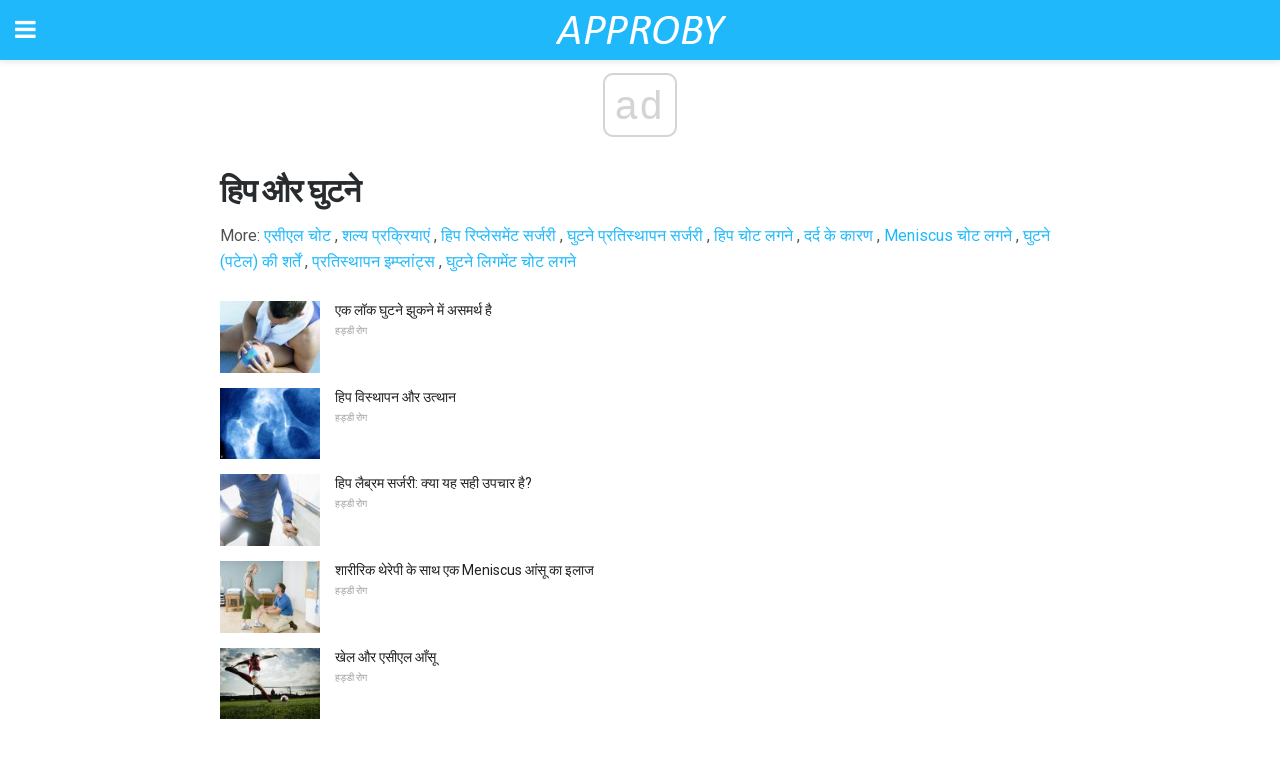

--- FILE ---
content_type: text/html; charset=UTF-8
request_url: https://hi.approby.com/category/%E0%A4%B9%E0%A4%BF%E0%A4%AA-%E0%A4%94%E0%A4%B0-%E0%A4%98%E0%A5%81%E0%A4%9F%E0%A4%A8%E0%A5%87/
body_size: 12018
content:
<!doctype html>
<html amp>
<head>
<meta charset="utf-8">
<meta name="viewport" content="width=device-width,initial-scale=1,minimum-scale=1,maximum-scale=1,user-scalable=no">
<link rel="canonical" href="https://hi.approby.com/category/%E0%A4%B9%E0%A4%BF%E0%A4%AA-%E0%A4%94%E0%A4%B0-%E0%A4%98%E0%A5%81%E0%A4%9F%E0%A4%A8%E0%A5%87/">
<script custom-element="amp-sidebar" src="https://cdn.ampproject.org/v0/amp-sidebar-0.1.js" async></script>
<link rel="icon" href="https://hi.approby.com/wp-content/themes/jnews-health/images/favicon-75x75.png" sizes="32x32" />
<link rel="icon" href="https://hi.approby.com/wp-content/themes/jnews-health/images/favicon.png" sizes="192x192" />
<link rel="apple-touch-icon-precomposed" href="https://hi.approby.com/wp-content/themes/jnews-health/images/favicon.png" />
<meta name="msapplication-TileImage" content="https://hi.approby.com/wp-content/themes/jnews-health/images/favicon.png" />
<link href="https://maxcdn.bootstrapcdn.com/font-awesome/4.7.0/css/font-awesome.min.css" rel="stylesheet" type="text/css">
<title>हिप और घुटने</title>
<script src="https://cdn.ampproject.org/v0.js" async></script>
<link rel="stylesheet" href="https://fonts.googleapis.com/css?family=Roboto%3Aregular%2C700%2Citalic%2C700italic%7COpen+Sans%3Aregular%2C700" >
<style amp-boilerplate>body{-webkit-animation:-amp-start 8s steps(1,end) 0s 1 normal both;-moz-animation:-amp-start 8s steps(1,end) 0s 1 normal both;-ms-animation:-amp-start 8s steps(1,end) 0s 1 normal both;animation:-amp-start 8s steps(1,end) 0s 1 normal both}@-webkit-keyframes -amp-start{from{visibility:hidden}to{visibility:visible}}@-moz-keyframes -amp-start{from{visibility:hidden}to{visibility:visible}}@-ms-keyframes -amp-start{from{visibility:hidden}to{visibility:visible}}@-o-keyframes -amp-start{from{visibility:hidden}to{visibility:visible}}@keyframes -amp-start{from{visibility:hidden}to{visibility:visible}}</style>
<noscript>
	<style amp-boilerplate>body{-webkit-animation:none;-moz-animation:none;-ms-animation:none;animation:none}</style>
</noscript>
<style amp-custom>
	/*** Generic WP ***/
	/*.alignright {
	float: right;
	}
	.alignleft {
	float: left;
	}*/
	.aligncenter {
	display: block;
	margin-left: auto;
	margin-right: auto;
	}
	.amp-wp-enforced-sizes {
	/** Our sizes fallback is 100vw, and we have a padding on the container; the max-width here prevents the element from overflowing. **/
	max-width: 100%;
	margin: 0 auto;
	}
	.amp-wp-unknown-size img {
	/** Worst case scenario when we can't figure out dimensions for an image. **/
	/** Force the image into a box of fixed dimensions and use object-fit to scale. **/
	object-fit: contain;
	}
	/* Clearfix */
	.clearfix:before, .clearfix:after {
	content: " ";
	display: table;
	}
	.clearfix:after {
	clear: both;
	}
	/*** Theme Styles ***/
	.amp-wp-content, .amp-wp-title-bar div {
	margin: 0 auto;
	max-width: 600px;
	}
	body, html {
	height: 100%;
	margin: 0;
	}
	body {
	background-color: #FFFFFF;
	color: #4f5254;
	font-family: -apple-system, BlinkMacSystemFont, "Segoe UI", "Roboto", "Oxygen-Sans", "Ubuntu", "Cantarell", "Helvetica Neue", sans-serif;
	font-size: 14px;
	line-height: 1.785714285714286em;
	text-rendering: optimizeLegibility;
	-webkit-font-smoothing: antialiased;
	-moz-osx-font-smoothing: grayscale;
	}
	h1,
	h2,
	h3,
	h4,
	h5,
	h6,
	.amp-wp-title {
	color: #282c2e;
	}
	body,
	input,
	textarea,
	select,
	.chosen-container-single .chosen-single,
	.btn,
	.button {
	font-family: Roboto;
	}
	.amp-wp-title {
	font-family: Open Sans;
	}
	::-moz-selection {
	background: #fde69a;
	color: #212121;
	text-shadow: none;
	}
	::-webkit-selection {
	background: #fde69a;
	color: #212121;
	text-shadow: none;
	}
	::selection {
	background: #fde69a;
	color: #212121;
	text-shadow: none;
	}
	p, ol, ul, figure {
	margin: 0 0 1em;
	padding: 0;
	}
	a, a:visited {
	text-decoration: none;
	}
	a:hover, a:active, a:focus {
	color: #212121;
	}
	/*** Global Color ***/
	a,
	a:visited,
	#breadcrumbs a:hover,
	.amp-related-content h3 a:hover,
	.amp-related-content h3 a:focus,
	.bestprice .price, .jeg_review_title
	{
	color: #1fb9fb;
	}
	/*** Header ***/
	.amp-wp-header {
	text-align: center;
	background-color: #fff;
	height: 60px;
	box-shadow: 0 2px 6px rgba(0, 0, 0,.1);
	}
	.amp-wp-header.dark {
	background-color: #212121;
	}
	.amp-wp-header .jeg_mobile_logo {
	background-image: url(https://hi.approby.com/wp-content/themes/jnews-health/images/health_logo_mobile.png);
	}
	@media
	only screen and (-webkit-min-device-pixel-ratio: 2),
	only screen and (   min--moz-device-pixel-ratio: 2),
	only screen and (     -o-min-device-pixel-ratio: 2/1),
	only screen and (        min-device-pixel-ratio: 2),
	only screen and (                min-resolution: 192dpi),
	only screen and (                min-resolution: 2dppx) {
	.amp-wp-header .jeg_mobile_logo {
	background-image: url(https://hi.approby.com/wp-content/themes/jnews-health/images/health_logo_mobile2x.png);
	background-size: 180px;
	}
	}
	.amp-wp-header,
	.amp-wp-header.dark  {
	background-color: #1fb9fb;
	}
	.amp-wp-header div {
	color: #fff;
	font-size: 1em;
	font-weight: 400;
	margin: 0 auto;
	position: relative;
	display: block;
	width: 100%;
	height: 100%;
	}
	.amp-wp-header a {
	text-align: center;
	width: 100%;
	height: 100%;
	display: block;
	background-position: center center;
	background-repeat: no-repeat;
	}
	.amp-wp-site-icon {
	vertical-align: middle;
	}
	/*** Article ***/
	.amp-wp-article {
	color: #333;
	font-size: 16px;
	line-height: 1.625em;
	margin: 22px auto 30px;
	padding: 0 15px;
	max-width: 840px;
	overflow-wrap: break-word;
	word-wrap: break-word;
	}
	/* Article Breadcrumb */
	.amp-wp-breadcrumb {
	margin: -5px auto 10px;
	font-size: 11px;
	color: #a0a0a0;
	}
	#breadcrumbs a {
	color: #53585c;
	}
	#breadcrumbs .fa {
	padding: 0 3px
	}
	#breadcrumbs .breadcrumb_last_link a {
	color: #a0a0a0
	}
	/* Article Header */
	.amp-wp-article-header {
	margin-bottom: 15px;
	}
	.amp-wp-title {
	display: block;
	width: 100%;
	font-size: 32px;
	font-weight: bold;
	line-height: 1.15;
	margin: 0 0 .4em;
	letter-spacing: -0.04em;
	}
	/* Article Meta */
	.amp-wp-meta {
	color: #a0a0a0;
	list-style: none;
	font-size: smaller;
	}
	.amp-wp-meta li {
	display: inline-block;
	line-height: 1;
	}
	.amp-wp-byline amp-img, .amp-wp-byline .amp-wp-author {
	display: inline-block;
	}
	.amp-wp-author a {
	font-weight: bold;
	}
	.amp-wp-byline amp-img {
	border-radius: 100%;
	position: relative;
	margin-right: 6px;
	vertical-align: middle;
	}
	.amp-wp-posted-on {
	margin-left: 5px;
	}
	.amp-wp-posted-on:before {
	content: '\2014';
	margin-right: 5px;
	}
	/* Featured image */
	/* .amp-wp-article .amp-wp-article-featured-image {
	margin: 0 -15px 15px;
	max-width: none;
	} */
	.amp-wp-article-featured-image amp-img {
	margin: 0 auto;
	}
	.amp-wp-article-featured-image.wp-caption .wp-caption-text {
	margin: 0 18px;
	}
	/* Social Share */
	.jeg_share_amp_container {
	margin: 0 0 15px;
	}
	.jeg_sharelist {
	float: none;
	display: -webkit-flex;
	display: -ms-flexbox;
	display: flex;
	-webkit-flex-wrap: wrap;
	-ms-flex-wrap: wrap;
	flex-wrap: wrap;
	-webkit-align-items: flex-start;
	-ms-flex-align: start;
	align-items: flex-start;
	}
	.jeg_share_button a {
	display: -webkit-flex;
	display: -ms-flexbox;
	display: flex;
	-webkit-flex: 1;
	-ms-flex: 1;
	flex: 1;
	-webkit-justify-content: center;
	-ms-flex-pack: center;
	justify-content: center;
	-webkit-backface-visibility: hidden;
	backface-visibility: hidden;
	}
	.jeg_share_button a {
	float: left;
	width: auto;
	height: 32px;
	line-height: 32px;
	white-space: nowrap;
	padding: 0 10px;
	color: #fff;
	background: #212121;
	margin: 0 5px 5px 0;
	border-radius: 3px;
	text-align: center;
	-webkit-transition: .2s;
	-o-transition: .2s;
	transition: .2s;
	}
	.jeg_share_button a:last-child {
	margin-right: 0
	}
	.jeg_share_button a:hover {
	opacity: .75
	}
	.jeg_share_button a > span {
	display: none;
	}
	.jeg_share_button .fa {
	font-size: 16px;
	line-height: inherit;
	}
	.jeg_share_button .jeg_btn-facebook {
	background: #45629f;
	}
	.jeg_share_button .jeg_btn-twitter {
	background: #5eb2ef;
	}
	.jeg_share_button .jeg_btn-pinterest {
	background: #e02647;
	}
	.jeg_share_button .jeg_btn-google-plus {
	background: #df5443;
	}
	/*** Article Content ***/
	.amp-wp-article-content {
	color: #4f5254;
	}
	.amp-wp-article-content ul, .amp-wp-article-content ol {
	margin: 0 0 1.5em 1.5em;
	}
	.amp-wp-article-content li {
	margin-bottom: 0.5em;
	}
	.amp-wp-article-content ul {
	list-style: square;
	}
	.amp-wp-article-content ol {
	list-style: decimal;
	}
	.amp-wp-article-content ul.fa-ul {
	list-style: none;
	margin-left: inherit;
	padding-left: inherit;
	}
	.amp-wp-article-content amp-img {
	margin: 0 auto 15px;
	}
	.amp-wp-article-content .wp-caption amp-img {
	margin-bottom: 0px;
	}
	.amp-wp-article-content amp-img.alignright {
	margin: 5px -15px 15px 15px;
	max-width: 60%;
	}
	.amp-wp-article-content amp-img.alignleft {
	margin: 5px 15px 15px -15px;
	max-width: 60%;
	}
	.amp-wp-article-content h1, .amp-wp-article-content h2, .amp-wp-article-content h3, .amp-wp-article-content h4, .amp-wp-article-content h5, .amp-wp-article-content h6 {
	font-weight: 500;
	}
	dt {
	font-weight: 600;
	}
	dd {
	margin-bottom: 1.25em;
	}
	em, cite {
	font-style: italic;
	}
	ins {
	background: #fcf8e3;
	}
	sub, sup {
	font-size: 62.5%;
	}
	sub {
	vertical-align: sub;
	bottom: 0;
	}
	sup {
	vertical-align: super;
	top: 0.25em;
	}
	/* Table */
	table {
	width: 100%;
	margin: 1em 0 30px;
	line-height: normal;
	color: #7b7b7b;
	}
	tr {
	border-bottom: 1px solid #eee;
	}
	tbody tr:hover {
	color: #53585c;
	background: #f7f7f7;
	}
	thead tr {
	border-bottom: 2px solid #eee;
	}
	th, td {
	font-size: 0.85em;
	padding: 8px 20px;
	text-align: left;
	border-left: 1px solid #eee;
	border-right: 1px solid #eee;
	}
	th {
	color: #53585c;
	font-weight: bold;
	vertical-align: middle;
	}
	tbody tr:last-child, th:first-child, td:first-child, th:last-child, td:last-child {
	border: 0;
	}
	/* Quotes */
	blockquote {
	display: block;
	color: #7b7b7b;
	font-style: italic;
	padding-left: 1em;
	border-left: 4px solid #eee;
	margin: 0 0 15px 0;
	}
	blockquote p:last-child {
	margin-bottom: 0;
	}
	/* Captions */
	.wp-caption {
	max-width: 100%;
	box-sizing: border-box;
	}
	.wp-caption.alignleft {
	margin: 5px 20px 20px 0;
	}
	.wp-caption.alignright {
	margin: 5px 0 20px 20px;
	}
	.wp-caption .wp-caption-text {
	margin: 3px 0 1em;
	font-size: 12px;
	color: #a0a0a0;
	text-align: center;
	}
	.wp-caption a {
	color: #a0a0a0;
	text-decoration: underline;
	}
	/* AMP Media */
	amp-carousel {
	margin-top: -25px;
	}
	.amp-wp-article-content amp-carousel amp-img {
	border: none;
	}
	amp-carousel > amp-img > img {
	object-fit: contain;
	}
	.amp-wp-iframe-placeholder {
	background-color: #212121;
	background-size: 48px 48px;
	min-height: 48px;
	}
	/* Shortcodes */
	.intro-text {
	font-size: larger;
	line-height: 1.421em;
	letter-spacing: -0.01em;
	}
	.dropcap {
	display: block;
	float: left;
	margin: 0.04em 0.2em 0 0;
	color: #212121;
	font-size: 3em;
	line-height: 1;
	padding: 10px 15px;
	}
	.dropcap.rounded {
	border-radius: 10px;
	}
	/* Pull Quote */
	.pullquote {
	font-size: larger;
	border: none;
	padding: 0 1em;
	position: relative;
	text-align: center;
	}
	.pullquote:before, .pullquote:after {
	content: '';
	display: block;
	width: 50px;
	height: 2px;
	background: #eee;
	}
	.pullquote:before {
	margin: 1em auto 0.65em;
	}
	.pullquote:after {
	margin: 0.75em auto 1em;
	}
	/* Article Review */
	.jeg_review_wrap {
	border-top: 3px solid #eee;
	padding-top: 20px;
	margin: 40px 0;
	}
	.jeg_reviewheader {
	margin-bottom: 20px;
	}
	.jeg_review_title {
	font-weight: bold;
	margin: 0 0 20px;
	}
	.jeg_review_wrap .jeg_review_subtitle {
	font-size: smaller;
	line-height: 1.4em;
	margin: 0 0 5px;
	}
	.jeg_review_wrap h3 {
	font-size: 16px;
	font-weight: bolder;
	margin: 0 0 10px;
	text-transform: uppercase;
	}
	.review_score {
	float: left;
	color: #fff;
	text-align: center;
	width: 70px;
	margin-right: 15px;
	}
	.review_score .score_text {
	background: rgba(0, 0, 0, 0.08);
	}
	.score_good {
	background: #0D86F7;
	}
	.score_avg {
	background: #A20DF7;
	}
	.score_bad {
	background: #F70D0D;
	}
	.score_value {
	display: block;
	font-size: 26px;
	font-weight: bold;
	line-height: normal;
	padding: 10px 0;
	}
	.score_value .percentsym {
	font-size: 50%;
	vertical-align: super;
	margin-right: -0.45em;
	}
	.score_text {
	display: block;
	padding: 3px 0;
	font-size: 12px;
	letter-spacing: 1.5px;
	text-transform: uppercase;
	text-rendering: auto;
	-webkit-font-smoothing: auto;
	-moz-osx-font-smoothing: auto;
	}
	.jeg_reviewdetail {
	margin-bottom: 30px;
	background: #f5f5f5;
	border-radius: 3px;
	width: 100%;
	}
	.conspros {
	padding: 15px 20px;
	}
	.jeg_reviewdetail .conspros:first-child {
	border-bottom: 1px solid #e0e0e0;
	}
	.jeg_reviewdetail ul {
	margin: 0;
	list-style-type: none;
	font-size: smaller;
	}
	.jeg_reviewdetail li {
	padding-left: 22px;
	position: relative;
	}
	.jeg_reviewdetail li > i {
	color: #a0a0a0;
	position: absolute;
	left: 0;
	top: -1px;
	font-style: normal;
	font-size: 14px;
	}
	.jeg_reviewdetail li > i:before {
	font-family: 'FontAwesome';
	content: "\f00c";
	display: inline-block;
	text-rendering: auto;
	-webkit-font-smoothing: antialiased;
	-moz-osx-font-smoothing: grayscale;
	}
	.jeg_reviewdetail .conspros:last-child li > i:before {
	content: "\f00d";
	}
	/* Review Breakdown */
	.jeg_reviewscore {
	padding: 15px 20px;
	border: 2px solid #eee;
	border-radius: 3px;
	margin-bottom: 30px;
	}
	.jeg_reviewscore ul {
	margin: 0;
	font-family: inherit;
	}
	.jeg_reviewscore li {
	margin: 1em 0;
	padding: 0;
	font-size: 13px;
	list-style: none;
	}
	/* Review Stars */
	.jeg_review_stars {
	font-size: 14px;
	color: #F7C90D;
	}
	.jeg_reviewstars li {
	border-top: 1px dotted #eee;
	padding-top: 8px;
	margin: 8px 0;
	}
	.jeg_reviewstars .reviewscore {
	float: right;
	font-size: 18px;
	color: #F7C90D;
	}
	/* Review Bars */
	.jeg_reviewbars .reviewscore {
	font-weight: bold;
	float: right;
	}
	.jeg_reviewbars .jeg_reviewbar_wrap, .jeg_reviewbars .barbg {
	height: 4px;
	border-radius: 2px;
	}
	.jeg_reviewbars .jeg_reviewbar_wrap {
	position: relative;
	background: #eee;
	clear: both;
	}
	.jeg_reviewbars .barbg {
	position: relative;
	display: block;
	background: #F7C90D;
	background: -moz-linear-gradient(left, rgba(247, 201, 13, 1) 0%, rgba(247, 201, 13, 1) 45%, rgba(247, 126, 13, 1) 100%);
	background: -webkit-linear-gradient(left, rgba(247, 201, 13, 1) 0%, rgba(247, 201, 13, 1) 45%, rgba(247, 126, 13, 1) 100%);
	background: linear-gradient(to right, rgba(247, 201, 13, 1) 0%, rgba(247, 201, 13, 1) 45%, rgba(247, 126, 13, 1) 100%);
	filter: progid:DXImageTransform.Microsoft.gradient(startColorstr='#f7c90d', endColorstr='#f77e0d', GradientType=1);
	}
	.jeg_reviewbars .barbg:after {
	width: 10px;
	height: 10px;
	border-radius: 100%;
	background: #fff;
	content: '';
	position: absolute;
	right: 0;
	display: block;
	border: 3px solid #F77E0D;
	top: -3px;
	box-sizing: border-box;
	}
	/* Product Deals */
	.jeg_deals h3 {
	text-transform: none;
	font-size: 18px;
	margin-bottom: 5px;
	font-weight: bold;
	}
	.dealstitle p {
	font-size: smaller;
	}
	.bestprice {
	margin-bottom: 1em;
	}
	.bestprice h4 {
	font-size: smaller;
	font-weight: bold;
	text-transform: uppercase;
	display: inline;
	}
	.bestprice .price {
	font-size: 1em;
	}
	.jeg_deals .price {
	font-weight: bold;
	}
	.jeg_deals a {
	color: #212121
	}
	/* Deals on Top Article */
	.jeg_deals_float {
	width: 100%;
	padding: 10px 15px 15px;
	background: #f5f5f5;
	border-radius: 3px;
	margin: 0 0 1.25em;
	box-sizing: border-box;
	}
	.jeg_deals_float h3 {
	font-size: smaller;
	margin: 0 0 5px;
	}
	.jeg_deals_float .jeg_storelist li {
	padding: 3px 7px;
	font-size: small;
	}
	ul.jeg_storelist {
	list-style: none;
	margin: 0;
	border: 1px solid #e0e0e0;
	font-family: inherit;
	}
	.jeg_storelist li {
	background: #fff;
	border-bottom: 1px solid #e0e0e0;
	padding: 5px 10px;
	margin: 0;
	font-size: 13px;
	}
	.jeg_storelist li:last-child {
	border-bottom: 0
	}
	.jeg_storelist li .priceinfo {
	float: right;
	}
	.jeg_storelist .productlink {
	display: inline-block;
	padding: 0 10px;
	color: #fff;
	border-radius: 2px;
	font-size: 11px;
	line-height: 20px;
	margin-left: 5px;
	text-transform: uppercase;
	font-weight: bold;
	}
	/* Article Footer Meta */
	.amp-wp-meta-taxonomy {
	display: block;
	list-style: none;
	margin: 20px 0;
	border-bottom: 2px solid #eee;
	}
	.amp-wp-meta-taxonomy span {
	font-weight: bold;
	}
	.amp-wp-tax-category, .amp-wp-tax-tag {
	font-size: smaller;
	line-height: 1.4em;
	margin: 0 0 1em;
	}
	.amp-wp-tax-tag span {
	font-weight: bold;
	margin-right: 3px;
	}
	.amp-wp-tax-tag a {
	color: #616161;
	background: #f5f5f5;
	display: inline-block;
	line-height: normal;
	padding: 3px 8px;
	margin: 0 3px 5px 0;
	-webkit-transition: all 0.2s linear;
	-o-transition: all 0.2s linear;
	transition: all 0.2s linear;
	}
	.amp-wp-tax-tag a:hover,
	.jeg_storelist .productlink {
	color: #fff;
	background: #1fb9fb;
	}
	/* AMP Related */
	.amp-related-wrapper h2 {
	font-size: 16px;
	font-weight: bold;
	margin-bottom: 10px;
	}
	.amp-related-content {
	margin-bottom: 15px;
	overflow: hidden;
	}
	.amp-related-content amp-img {
	float: left;
	width: 100px;
	}
	.amp-related-text {
	margin-left: 100px;
	padding-left: 15px;
	}
	.amp-related-content h3 {
	font-size: 14px;
	font-weight: 500;
	line-height: 1.4em;
	margin: 0 0 5px;
	}
	.amp-related-content h3 a {
	color: #212121;
	}
	.amp-related-content .amp-related-meta {
	color: #a0a0a0;
	font-size: 10px;
	line-height: normal;
	text-transform: uppercase;
	}
	.amp-related-date {
	margin-left: 5px;
	}
	.amp-related-date:before {
	content: '\2014';
	margin-right: 5px;
	}
	/* AMP Comment */
	.amp-wp-comments-link {
	}
	.amp-wp-comments-link a {
	}
	/* AMP Footer */
	.amp-wp-footer {
	background: #f5f5f5;
	color: #999;
	text-align: center;
	}
	.amp-wp-footer .amp-wp-footer-inner {
	margin: 0 auto;
	padding: 15px;
	position: relative;
	}
	.amp-wp-footer h2 {
	font-size: 1em;
	line-height: 1.375em;
	margin: 0 0 .5em;
	}
	.amp-wp-footer .back-to-top {
	font-size: 11px;
	text-transform: uppercase;
	letter-spacing: 1px;
	}
	.amp-wp-footer p {
	font-size: 12px;
	line-height: 1.5em;
	margin: 1em 2em .6em;
	}
	.amp-wp-footer a {
	color: #53585c;
	text-decoration: none;
	}
	.amp-wp-social-footer a:not(:last-child) {
	margin-right: 0.8em;
	}
	/* AMP Ads */
	.amp_ad_wrapper {
	text-align: center;
	}
	/* AMP Sidebar */
	.toggle_btn,
	.amp-wp-header .jeg_search_toggle {
	color: #212121;
	background: transparent;
	font-size: 24px;
	top: 0;
	left: 0;
	position: absolute;
	display: inline-block;
	width: 50px;
	height: 60px;
	line-height: 60px;
	text-align: center;
	border: none;
	padding: 0;
	outline: 0;
	}
	.amp-wp-header.dark .toggle_btn,
	.amp-wp-header.dark .jeg_search_toggle {
	color: #fff;
	}
	.amp-wp-header .jeg_search_toggle {
	left: auto;
	right: 0;
	}
	#sidebar {
	background-color: #fff;
	width: 100%;
	max-width: 320px;
	}
	#sidebar > div:nth-child(3) {
	display: none;
	}
	.jeg_mobile_wrapper {
	height: 100%;
	overflow-x: hidden;
	overflow-y: auto;
	}
	.jeg_mobile_wrapper .nav_wrap {
	min-height: 100%;
	display: flex;
	flex-direction: column;
	position: relative;
	}
	.jeg_mobile_wrapper .nav_wrap:before {
	content: "";
	position: absolute;
	top: 0;
	left: 0;
	right: 0;
	bottom: 0;
	min-height: 100%;
	z-index: -1;
	}
	.jeg_mobile_wrapper .item_main {
	flex: 1;
	}
	.jeg_mobile_wrapper .item_bottom {
	-webkit-box-pack: end;
	-ms-flex-pack: end;
	justify-content: flex-end;
	}
	.jeg_aside_item {
	display: block;
	padding: 20px;
	border-bottom: 1px solid #eee;
	}
	.item_bottom .jeg_aside_item {
	padding: 10px 20px;
	border-bottom: 0;
	}
	.item_bottom .jeg_aside_item:first-child {
	padding-top: 20px;
	}
	.item_bottom .jeg_aside_item:last-child {
	padding-bottom: 20px;
	}
	.jeg_aside_item:last-child {
	border-bottom: 0;
	}
	.jeg_aside_item:after {
	content: "";
	display: table;
	clear: both;
	}
	/* Mobile Aside Widget */
	.jeg_mobile_wrapper .widget {
	display: block;
	padding: 20px;
	margin-bottom: 0;
	border-bottom: 1px solid #eee;
	}
	.jeg_mobile_wrapper .widget:last-child {
	border-bottom: 0;
	}
	.jeg_mobile_wrapper .widget .jeg_ad_module {
	margin-bottom: 0;
	}
	/* Mobile Menu Account */
	.jeg_aside_item.jeg_mobile_profile {
	display: none;
	}
	/* Mobile Menu */
	.jeg_navbar_mobile_wrapper {
	position: relative;
	z-index: 9;
	}
	.jeg_mobile_menu li a {
	color: #212121;
	margin-bottom: 15px;
	display: block;
	font-size: 18px;
	line-height: 1.444em;
	font-weight: bold;
	position: relative;
	}
	.jeg_mobile_menu li.sfHover > a, .jeg_mobile_menu li a:hover {
	color: #f70d28;
	}
	.jeg_mobile_menu,
	.jeg_mobile_menu ul {
	list-style: none;
	margin: 0px;
	}
	.jeg_mobile_menu ul {
	padding-bottom: 10px;
	padding-left: 20px;
	}
	.jeg_mobile_menu ul li a {
	color: #757575;
	font-size: 15px;
	font-weight: normal;
	margin-bottom: 12px;
	padding-bottom: 5px;
	border-bottom: 1px solid #eee;
	}
	.jeg_mobile_menu.sf-arrows .sfHover .sf-with-ul:after {
	-webkit-transform: rotate(90deg);
	transform: rotate(90deg);
	}
	/** Mobile Socials **/
	.jeg_mobile_wrapper .socials_widget {
	display: -webkit-box;
	display: -ms-flexbox;
	display: flex;
	}
	.jeg_mobile_wrapper .socials_widget a {
	margin-bottom: 0;
	display: block;
	}
	/* Mobile: Social Icon */
	.jeg_mobile_topbar .jeg_social_icon_block.nobg a {
	margin-right: 10px;
	}
	.jeg_mobile_topbar .jeg_social_icon_block.nobg a .fa {
	font-size: 14px;
	}
	/* Mobile Search */
	.jeg_navbar_mobile .jeg_search_wrapper {
	position: static;
	}
	.jeg_navbar_mobile .jeg_search_popup_expand {
	float: none;
	}
	.jeg_search_expanded .jeg_search_popup_expand .jeg_search_toggle {
	position: relative;
	}
	.jeg_navbar_mobile .jeg_search_expanded .jeg_search_popup_expand .jeg_search_toggle:before {
	border-color: transparent transparent #fff;
	border-style: solid;
	border-width: 0 8px 8px;
	content: "";
	right: 0;
	position: absolute;
	bottom: -1px;
	z-index: 98;
	}
	.jeg_navbar_mobile .jeg_search_expanded .jeg_search_popup_expand .jeg_search_toggle:after {
	border-color: transparent transparent #eee;
	border-style: solid;
	border-width: 0 9px 9px;
	content: "";
	right: -1px;
	position: absolute;
	bottom: 0px;
	z-index: 97;
	}
	.jeg_navbar_mobile .jeg_search_popup_expand .jeg_search_form:before,
	.jeg_navbar_mobile .jeg_search_popup_expand .jeg_search_form:after {
	display: none;
	}
	.jeg_navbar_mobile .jeg_search_popup_expand .jeg_search_form {
	width: auto;
	border-left: 0;
	border-right: 0;
	left: -15px;
	right: -15px;
	padding: 20px;
	-webkit-transform: none;
	transform: none;
	}
	.jeg_navbar_mobile .jeg_search_popup_expand .jeg_search_result {
	margin-top: 84px;
	width: auto;
	left: -15px;
	right: -15px;
	border: 0;
	}
	.jeg_navbar_mobile .jeg_search_form .jeg_search_button {
	font-size: 18px;
	}
	.jeg_navbar_mobile .jeg_search_wrapper .jeg_search_input {
	font-size: 18px;
	padding: .5em 40px .5em 15px;
	height: 42px;
	}
	.jeg_navbar_mobile .jeg_nav_left .jeg_search_popup_expand .jeg_search_form:before {
	right: auto;
	left: 16px;
	}
	.jeg_navbar_mobile .jeg_nav_left .jeg_search_popup_expand .jeg_search_form:after {
	right: auto;
	left: 15px;
	}
	.jeg_search_wrapper .jeg_search_input {
	width: 100%;
	vertical-align: middle;
	height: 40px;
	padding: 0.5em 30px 0.5em 14px;
	box-sizing: border-box;
	}
	.jeg_mobile_wrapper .jeg_search_result {
	width: 100%;
	border-left: 0;
	border-right: 0;
	right: 0;
	}
	.admin-bar .jeg_mobile_wrapper {
	padding-top: 32px;
	}
	.admin-bar .jeg_show_menu .jeg_menu_close {
	top: 65px;
	}
	/* Mobile Copyright */
	.jeg_aside_copyright {
	font-size: 11px;
	color: #757575;
	letter-spacing: .5px;
	}
	.jeg_aside_copyright a {
	color: inherit;
	border-bottom: 1px solid #aaa;
	}
	.jeg_aside_copyright p {
	margin-bottom: 1.2em;
	}
	.jeg_aside_copyright p:last-child {
	margin-bottom: 0;
	}
	/* Social Icon */
	.socials_widget a {
	display: inline-block;
	margin: 0 10px 10px 0;
	text-decoration: none;
	}
	.socials_widget.nobg a {
	margin: 0 20px 15px 0;
	}
	.socials_widget a:last-child {
	margin-right: 0
	}
	.socials_widget.nobg a .fa {
	font-size: 18px;
	width: auto;
	height: auto;
	line-height: inherit;
	background: transparent;
	}
	.socials_widget a .fa {
	font-size: 1em;
	display: inline-block;
	width: 38px;
	line-height: 36px;
	white-space: nowrap;
	color: #fff;
	text-align: center;
	-webkit-transition: all 0.2s ease-in-out;
	-o-transition: all 0.2s ease-in-out;
	transition: all 0.2s ease-in-out;
	}
	.socials_widget.circle a .fa {
	border-radius: 100%;
	}
	/* Social Color */
	.socials_widget .jeg_rss .fa {
	background: #ff6f00;
	}
	.socials_widget .jeg_facebook .fa {
	background: #45629f;
	}
	.socials_widget .jeg_twitter .fa {
	background: #5eb2ef;
	}
	.socials_widget .jeg_google-plus .fa {
	background: #df5443;
	}
	.socials_widget .jeg_linkedin .fa {
	background: #0083bb;
	}
	.socials_widget .jeg_instagram .fa {
	background: #125d8f;
	}
	.socials_widget .jeg_pinterest .fa {
	background: #e02647;
	}
	.socials_widget .jeg_behance .fa {
	background: #1e72ff;
	}
	.socials_widget .jeg_dribbble .fa {
	background: #eb5590;
	}
	.socials_widget .jeg_reddit .fa {
	background: #5f99cf;
	}
	.socials_widget .jeg_stumbleupon .fa {
	background: #ff4e2e;
	}
	.socials_widget .jeg_vimeo .fa {
	background: #a1d048;
	}
	.socials_widget .jeg_github .fa {
	background: #313131;
	}
	.socials_widget .jeg_flickr .fa {
	background: #ff0077;
	}
	.socials_widget .jeg_tumblr .fa {
	background: #2d4862;
	}
	.socials_widget .jeg_soundcloud .fa {
	background: #ffae00;
	}
	.socials_widget .jeg_youtube .fa {
	background: #c61d23;
	}
	.socials_widget .jeg_twitch .fa {
	background: #6441a5;
	}
	.socials_widget .jeg_vk .fa {
	background: #3e5c82;
	}
	.socials_widget .jeg_weibo .fa {
	background: #ae2c00;
	}
	/* Social Color No Background*/
	.socials_widget.nobg .jeg_rss .fa {
	color: #ff6f00;
	}
	.socials_widget.nobg .jeg_facebook .fa {
	color: #45629f;
	}
	.socials_widget.nobg .jeg_twitter .fa {
	color: #5eb2ef;
	}
	.socials_widget.nobg .jeg_google-plus .fa {
	color: #df5443;
	}
	.socials_widget.nobg .jeg_linkedin .fa {
	color: #0083bb;
	}
	.socials_widget.nobg .jeg_instagram .fa {
	color: #125d8f;
	}
	.socials_widget.nobg .jeg_pinterest .fa {
	color: #e02647;
	}
	.socials_widget.nobg .jeg_behance .fa {
	color: #1e72ff;
	}
	.socials_widget.nobg .jeg_dribbble .fa {
	color: #eb5590;
	}
	.socials_widget.nobg .jeg_reddit .fa {
	color: #5f99cf;
	}
	.socials_widget.nobg .jeg_stumbleupon .fa {
	color: #ff4e2e;
	}
	.socials_widget.nobg .jeg_vimeo .fa {
	color: #a1d048;
	}
	.socials_widget.nobg .jeg_github .fa {
	color: #313131;
	}
	.socials_widget.nobg .jeg_flickr .fa {
	color: #ff0077;
	}
	.socials_widget.nobg .jeg_tumblr .fa {
	color: #2d4862;
	}
	.socials_widget.nobg .jeg_soundcloud .fa {
	color: #ffae00;
	}
	.socials_widget.nobg .jeg_youtube .fa {
	color: #c61d23;
	}
	.socials_widget.nobg .jeg_twitch .fa {
	color: #6441a5;
	}
	.socials_widget.nobg .jeg_vk .fa {
	color: #3e5c82;
	}
	.socials_widget.nobg .jeg_weibo .fa {
	color: #ae2c00;
	}
	/** Mobile Search Form **/
	.jeg_search_wrapper {
	position: relative;
	}
	.jeg_search_wrapper .jeg_search_form {
	display: block;
	position: relative;
	line-height: normal;
	min-width: 60%;
	}
	.jeg_search_no_expand .jeg_search_toggle {
	display: none;
	}
	.jeg_mobile_wrapper .jeg_search_result {
	width: 100%;
	border-left: 0;
	border-right: 0;
	right: 0;
	}
	.jeg_search_hide {
	display: none;
	}
	.jeg_mobile_wrapper .jeg_search_no_expand .jeg_search_input {
	box-shadow: inset 0 2px 2px rgba(0,0,0,.05);
	}
	.jeg_mobile_wrapper .jeg_search_result {
	width: 100%;
	border-left: 0;
	border-right: 0;
	right: 0;
	}
	.jeg_search_no_expand.round .jeg_search_input {
	border-radius: 33px;
	padding: .5em 15px;
	}
	.jeg_search_no_expand.round .jeg_search_button {
	padding-right: 12px;
	}
	input:not([type="submit"]) {
	display: inline-block;
	background: #fff;
	border: 1px solid #e0e0e0;
	border-radius: 0;
	padding: 7px 14px;
	height: 40px;
	outline: none;
	font-size: 14px;
	font-weight: 300;
	margin: 0;
	width: 100%;
	max-width: 100%;
	-webkit-transition: all 0.2s ease;
	transition: .25s ease;
	box-shadow: none;
	}
	input[type="submit"], .btn {
	border: none;
	background: #f70d28;
	color: #fff;
	padding: 0 20px;
	line-height: 40px;
	height: 40px;
	display: inline-block;
	cursor: pointer;
	text-transform: uppercase;
	font-size: 13px;
	font-weight: bold;
	letter-spacing: 2px;
	outline: 0;
	-webkit-appearance: none;
	-webkit-transition: .3s ease;
	transition: .3s ease;
	}
	.jeg_search_wrapper .jeg_search_button {
	color: #212121;
	background: transparent;
	border: 0;
	font-size: 14px;
	outline: none;
	cursor: pointer;
	position: absolute;
	height: auto;
	min-height: unset;
	top: 0;
	bottom: 0;
	right: 0;
	padding: 0 10px;
	transition: none;
	}
	/** Mobile Dark Scheme **/
	.dark .jeg_bg_overlay {
	background: #fff;
	}
	.dark .jeg_mobile_wrapper {
	background-color: #212121;
	color: #f5f5f5;
	}
	.dark .jeg_mobile_wrapper .jeg_search_result {
	background: rgba(0, 0, 0, .9);
	color: #f5f5f5;
	border: 0;
	}
	.dark .jeg_menu_close {
	color: #212121;
	}
	.dark .jeg_aside_copyright,
	.dark .profile_box a,
	.dark .jeg_mobile_menu li a,
	.dark .jeg_mobile_wrapper .jeg_search_result a,
	.dark .jeg_mobile_wrapper .jeg_search_result .search-link {
	color: #f5f5f5;
	}
	.dark .jeg_aside_copyright a {
	border-color: rgba(255, 255, 255, .8)
	}
	.dark .jeg_aside_item,
	.dark .jeg_mobile_menu ul li a,
	.dark .jeg_search_result.with_result .search-all-button {
	border-color: rgba(255, 255, 255, .15);
	}
	.dark .profile_links li a,
	.dark .jeg_mobile_menu.sf-arrows .sf-with-ul:after,
	.dark .jeg_mobile_menu ul li a {
	color: rgba(255, 255, 255, .5)
	}
	.dark .jeg_mobile_wrapper .jeg_search_no_expand .jeg_search_input {
	background: rgba(255, 255, 255, 0.1);
	border: 0;
	}
	.dark .jeg_mobile_wrapper .jeg_search_no_expand .jeg_search_button,
	.dark .jeg_mobile_wrapper .jeg_search_no_expand .jeg_search_input {
	color: #fafafa;
	}
	.dark .jeg_mobile_wrapper .jeg_search_no_expand .jeg_search_input::-webkit-input-placeholder {
	color: rgba(255, 255, 255, 0.75);
	}
	.dark .jeg_mobile_wrapper .jeg_search_no_expand .jeg_search_input:-moz-placeholder {
	color: rgba(255, 255, 255, 0.75);
	}
	.dark .jeg_mobile_wrapper .jeg_search_no_expand .jeg_search_input::-moz-placeholder {
	color: rgba(255, 255, 255, 0.75);
	}
	.dark .jeg_mobile_wrapper .jeg_search_no_expand .jeg_search_input:-ms-input-placeholder {
	color: rgba(255, 255, 255, 0.75);
	}
	/* RTL */
	.rtl .socials_widget.nobg a {
	margin: 0 0 15px 20px;
	}
	.rtl .amp-wp-social-footer a:not(:last-child) {
	margin-left: 0.8em;
	margin-right: 0;
	}
	.rtl .jeg_search_no_expand.round .jeg_search_input {
	padding: 15px 2.5em 15px .5em;
	}
	.rtl .jeg_share_button a {
	margin: 0 0px 5px 5px;
	}
	.rtl .jeg_share_button a:last-child {
	margin-left: 0;
	}
	.rtl blockquote {
	padding-left: 0;
	padding-right: 1em;
	border-left: 0;
	border-right-width: 4px;
	border-right: 4px solid #eee;
	}
	amp-consent {
	position: relative;
	}
	.gdpr-consent {
	bottom: 0;
	left: 0;
	overflow: hiddent;
	z-index: 1000;
	width: 100%;
	position: fixed;
	}
	.gdpr-consent-wrapper {
	text-align: center;
	padding: 15px 10px;
	background: #f5f5f5;
	position: relative;
	}
	.gdpr-consent-content h2 {
	margin: 10px 0;
	}
	.gdpr-consent-close {
	position: absolute;
	top: 10px;
	right: 10px;
	font-size: 24px;
	border:none;
	}
	.btn.gdpr-consent-button-y {
	background: #ddd;
	color: #212121;
	margin-right:10px;
	}
	#post-consent-ui {
	text-align: center;
	}
	#post-consent-ui a {
	background: none;
	color: #666;
	text-decoration: underline;
	font-weight: normal;
	font-size: 12px;
	letter-spacing: normal;
	}
	/* Responsive */
	@media screen and (max-width: 782px) {
	.admin-bar .jeg_mobile_wrapper {
	padding-top: 46px;
	}
	}
	@media only screen and (max-width: 320px) {
	#sidebar {
	max-width: 275px;
	}
	}
	/* Inline styles */
	.amp-wp-inline-af98e714c8e8d8f4d6af87df6db1067e{max-width:1140px;}.amp-wp-inline-2676cd1bfa7e8feb4f0e0e8086ae9ce4{max-width:300px;}
	
	#statcounter{width:1px;height:1px;}
	
	.zxcvb{ max-width: 600px;}
</style>
<script async custom-element="amp-ad" src="https://cdn.ampproject.org/v0/amp-ad-0.1.js"></script>

<script async src="//cmp.optad360.io/items/dbcc60ed-96de-43c0-a320-307b809eab3e.min.js"></script>
<script async src="//get.optad360.io/sf/bdb42cd8-0a82-4ddd-b591-87dedf34734e/plugin.min.js"></script>

</head>
<body class="">


<header id="#top" class="amp-wp-header dark">
	<div>
		<button on="tap:sidebar.toggle" class="toggle_btn"> <i class="fa fa-bars"></i> </button>
		<a class="jeg_mobile_logo" href="/" ></a>
	</div>
</header>
<amp-sidebar id="sidebar" layout="nodisplay" side="left" class="normal">
	<div class="jeg_mobile_wrapper">
		<div class="nav_wrap">
			<div class="item_main">
				<div class="jeg_aside_item">
					<ul class="jeg_mobile_menu">
	<li class="menu-item menu-item-type-post_type menu-item-object-page menu-item-home menu-item-has-children">
		<a href="https://hi.approby.com/category/%E0%A4%95%E0%A5%88%E0%A4%82%E0%A4%B8%E0%A4%B0/">कैंसर</a>

					<ul class="sub-menu">
							<li class="menu-item menu-item-type-post_type menu-item-object-page menu-item-home"><a href="https://hi.approby.com/category/%E0%A4%AB%E0%A5%87%E0%A4%AB%E0%A4%A1%E0%A4%BC%E0%A5%8B%E0%A4%82-%E0%A4%95%E0%A4%BE-%E0%A4%95%E0%A5%88%E0%A4%82%E0%A4%B8%E0%A4%B0/">फेफड़ों का कैंसर</a></li>
							<li class="menu-item menu-item-type-post_type menu-item-object-page menu-item-home"><a href="https://hi.approby.com/category/%E0%A4%B8%E0%A5%8D%E0%A4%A4%E0%A4%A8-%E0%A4%95%E0%A5%88%E0%A4%82%E0%A4%B8%E0%A4%B0/">स्तन कैंसर</a></li>
							<li class="menu-item menu-item-type-post_type menu-item-object-page menu-item-home"><a href="https://hi.approby.com/category/%E0%A4%AA%E0%A5%87%E0%A4%9F-%E0%A4%95%E0%A4%BE-%E0%A4%95%E0%A5%88%E0%A4%82%E0%A4%B8%E0%A4%B0/">पेट का कैंसर</a></li>
							<li class="menu-item menu-item-type-post_type menu-item-object-page menu-item-home"><a href="https://hi.approby.com/category/%E0%A4%87%E0%A4%B2%E0%A4%BE%E0%A4%9C/">इलाज</a></li>
							<li class="menu-item menu-item-type-post_type menu-item-object-page menu-item-home"><a href="https://hi.approby.com/category/%E0%A4%B2%E0%A4%BF%E0%A4%82%E0%A4%AB%E0%A5%8B%E0%A4%AE%E0%A4%BE/">लिंफोमा</a></li>
						</ul>
			</li>
	<li class="menu-item menu-item-type-post_type menu-item-object-page menu-item-home menu-item-has-children">
		<a href="https://hi.approby.com/category/%E0%A4%AE%E0%A4%B8%E0%A5%8D%E0%A4%A4%E0%A4%BF%E0%A4%B7%E0%A5%8D%E0%A4%95-%E0%A4%94%E0%A4%B0-%E0%A4%A4%E0%A4%82%E0%A4%A4%E0%A5%8D%E0%A4%B0%E0%A4%BF%E0%A4%95%E0%A4%BE/">मस्तिष्क और तंत्रिका तंत्र</a>

					<ul class="sub-menu">
							<li class="menu-item menu-item-type-post_type menu-item-object-page menu-item-home"><a href="https://hi.approby.com/category/%E0%A4%AD%E0%A5%82%E0%A4%B2%E0%A4%A8%E0%A5%87-%E0%A4%95%E0%A5%80-%E0%A4%AC%E0%A5%80%E0%A4%AE%E0%A4%BE%E0%A4%B0%E0%A5%80/">भूलने की बीमारी</a></li>
							<li class="menu-item menu-item-type-post_type menu-item-object-page menu-item-home"><a href="https://hi.approby.com/category/%E0%A4%86%E0%A4%A4%E0%A5%8D%E0%A4%AE%E0%A4%95%E0%A5%87%E0%A4%82%E0%A4%A6%E0%A5%8D%E0%A4%B0%E0%A4%BF%E0%A4%A4/">आत्मकेंद्रित</a></li>
							<li class="menu-item menu-item-type-post_type menu-item-object-page menu-item-home"><a href="https://hi.approby.com/category/%E0%A4%B8%E0%A4%BF%E0%A4%B0%E0%A4%A6%E0%A4%B0%E0%A5%8D%E0%A4%A6-%E0%A4%94%E0%A4%B0-%E0%A4%AE%E0%A4%BE%E0%A4%87%E0%A4%97%E0%A5%8D%E0%A4%B0%E0%A5%87%E0%A4%A8/">सिरदर्द और माइग्रेन</a></li>
							<li class="menu-item menu-item-type-post_type menu-item-object-page menu-item-home"><a href="https://hi.approby.com/category/%E0%A4%86%E0%A4%98%E0%A4%BE%E0%A4%A4/">आघात</a></li>
							<li class="menu-item menu-item-type-post_type menu-item-object-page menu-item-home"><a href="https://hi.approby.com/category/%E0%A4%AE%E0%A4%B2%E0%A5%8D%E0%A4%9F%E0%A5%80%E0%A4%AA%E0%A4%B2-%E0%A4%B8%E0%A5%8D%E0%A4%95%E0%A5%8D%E0%A4%B2%E0%A5%87%E0%A4%B0%E0%A5%8B%E0%A4%B8%E0%A4%BF%E0%A4%B8/">मल्टीपल स्क्लेरोसिस</a></li>
						</ul>
			</li>
	<li class="menu-item menu-item-type-post_type menu-item-object-page menu-item-home menu-item-has-children">
		<a href="https://hi.approby.com/category/%E0%A4%AA%E0%A4%BE%E0%A4%9A%E0%A4%A8-%E0%A4%B8%E0%A5%8D%E0%A4%B5%E0%A4%BE%E0%A4%B8%E0%A5%8D%E0%A4%A5%E0%A5%8D%E0%A4%AF/">पाचन स्वास्थ्य</a>

					<ul class="sub-menu">
							<li class="menu-item menu-item-type-post_type menu-item-object-page menu-item-home"><a href="https://hi.approby.com/category/%E0%A4%87%E0%A4%B0%E0%A5%8D%E0%A4%B0%E0%A4%BF%E0%A4%9F%E0%A5%87%E0%A4%AC%E0%A4%B2-%E0%A4%AC%E0%A5%8B%E0%A4%B5%E0%A5%87%E0%A4%B2/">इर्रिटेबल बोवेल सिंड्रोम</a></li>
							<li class="menu-item menu-item-type-post_type menu-item-object-page menu-item-home"><a href="https://hi.approby.com/category/%E0%A4%AA%E0%A5%87%E0%A4%9F-%E0%A4%A6%E0%A4%B0%E0%A5%8D%E0%A4%A6-%E0%A4%B0%E0%A5%8B%E0%A4%97/">पेट दर्द रोग</a></li>
							<li class="menu-item menu-item-type-post_type menu-item-object-page menu-item-home"><a href="https://hi.approby.com/category/%E0%A4%B8%E0%A5%80%E0%A4%B2%E0%A4%BF%E0%A4%8F%E0%A4%95-%E0%A4%B0%E0%A5%8B%E0%A4%97/">सीलिएक रोग</a></li>
							<li class="menu-item menu-item-type-post_type menu-item-object-page menu-item-home"><a href="https://hi.approby.com/category/%E0%A4%A8%E0%A4%BE%E0%A4%B0%E0%A4%BE%E0%A4%9C%E0%A4%BC%E0%A4%97%E0%A5%80/">नाराज़गी</a></li>
							<li class="menu-item menu-item-type-post_type menu-item-object-page menu-item-home"><a href="https://hi.approby.com/category/%E0%A4%85%E0%A4%A7%E0%A4%BF%E0%A4%95-%E0%A4%AA%E0%A4%BE%E0%A4%9A%E0%A4%A8-%E0%A4%B0%E0%A5%8B%E0%A4%97/">अधिक पाचन रोग</a></li>
						</ul>
			</li>
	<li class="menu-item menu-item-type-post_type menu-item-object-page menu-item-home menu-item-has-children">
		<a href="https://hi.approby.com/category/%E0%A4%B9%E0%A4%A1%E0%A5%8D%E0%A4%A1%E0%A5%80-%E0%A4%B0%E0%A5%8B%E0%A4%97/">हड्डी रोग</a>

					<ul class="sub-menu">
							<li class="menu-item menu-item-type-post_type menu-item-object-page menu-item-home"><a href="https://hi.approby.com/category/%E0%A4%B9%E0%A4%BF%E0%A4%AA-%E0%A4%94%E0%A4%B0-%E0%A4%98%E0%A5%81%E0%A4%9F%E0%A4%A8%E0%A5%87/">हिप और घुटने</a></li>
							<li class="menu-item menu-item-type-post_type menu-item-object-page menu-item-home"><a href="https://hi.approby.com/category/%E0%A4%AD%E0%A5%8C%E0%A4%A4%E0%A4%BF%E0%A4%95-%E0%A4%9A%E0%A4%BF%E0%A4%95%E0%A4%BF%E0%A4%A4%E0%A5%8D%E0%A4%B8%E0%A4%BE/">भौतिक चिकित्सा</a></li>
							<li class="menu-item menu-item-type-post_type menu-item-object-page menu-item-home"><a href="https://hi.approby.com/category/%E0%A4%95%E0%A4%82%E0%A4%A7%E0%A5%87-%E0%A4%94%E0%A4%B0-%E0%A4%95%E0%A5%8B%E0%A4%B9%E0%A4%A8%E0%A5%80/">कंधे और कोहनी</a></li>
							<li class="menu-item menu-item-type-post_type menu-item-object-page menu-item-home"><a href="https://hi.approby.com/category/%E0%A4%AB%E0%A5%8D%E0%A4%B0%E0%A5%88%E0%A4%95%E0%A5%8D%E0%A4%9A%E0%A4%B0-%E0%A4%94%E0%A4%B0-%E0%A4%9F%E0%A5%82%E0%A4%9F%E0%A5%80-%E0%A4%B9%E0%A5%81%E0%A4%88/">फ्रैक्चर और टूटी हुई हड्डियां</a></li>
							<li class="menu-item menu-item-type-post_type menu-item-object-page menu-item-home"><a href="https://hi.approby.com/category/%E0%A4%AA%E0%A5%88%E0%A4%B0-%E0%A4%AA%E0%A5%88%E0%A4%B0-%E0%A4%94%E0%A4%B0-%E0%A4%9F%E0%A4%96%E0%A4%A8%E0%A5%87/">पैर, पैर और टखने</a></li>
						</ul>
			</li>
	<li class="menu-item menu-item-type-post_type menu-item-object-page menu-item-home menu-item-has-children">
		<a href="https://hi.approby.com/category/%E0%A4%A6%E0%A4%BF%E0%A4%B2-%E0%A4%A6%E0%A4%BF%E0%A4%AE%E0%A4%BE%E0%A4%97/">दिल दिमाग</a>

					<ul class="sub-menu">
							<li class="menu-item menu-item-type-post_type menu-item-object-page menu-item-home"><a href="https://hi.approby.com/category/%E0%A4%A6%E0%A4%BF%E0%A4%B2-%E0%A4%95%E0%A5%80-%E0%A4%AC%E0%A5%80%E0%A4%AE%E0%A4%BE%E0%A4%B0%E0%A5%80/">दिल की बीमारी</a></li>
							<li class="menu-item menu-item-type-post_type menu-item-object-page menu-item-home"><a href="https://hi.approby.com/category/%E0%A4%89%E0%A4%9A%E0%A5%8D%E0%A4%9A-%E0%A4%95%E0%A5%8B%E0%A4%B2%E0%A5%87%E0%A4%B8%E0%A5%8D%E0%A4%9F%E0%A5%8D%E0%A4%B0%E0%A5%89%E0%A4%B2/">उच्च कोलेस्ट्रॉल</a></li>
							<li class="menu-item menu-item-type-post_type menu-item-object-page menu-item-home"><a href="https://hi.approby.com/category/%E0%A4%89%E0%A4%9A%E0%A5%8D%E0%A4%9A-%E0%A4%B0%E0%A4%95%E0%A5%8D%E0%A4%A4-%E0%A4%9A%E0%A4%BE%E0%A4%AA/">उच्च रक्त चाप</a></li>
							<li class="menu-item menu-item-type-post_type menu-item-object-page menu-item-home"><a href="https://hi.approby.com/category/%E0%A4%B9%E0%A5%8D%E0%A4%B0%E0%A4%A6%E0%A4%AF-%E0%A4%95%E0%A4%BE-%E0%A4%B0%E0%A5%81%E0%A4%95-%E0%A4%9C%E0%A4%BE%E0%A4%A8%E0%A4%BE/">ह्रदय का रुक जाना</a></li>
						</ul>
			</li>
	<li class="menu-item menu-item-type-post_type menu-item-object-page menu-item-home menu-item-has-children">
		<a href="https://hi.approby.com/category/%E0%A4%AF%E0%A5%8C%E0%A4%A8-%E0%A4%B8%E0%A5%8D%E0%A4%B5%E0%A4%BE%E0%A4%B8%E0%A5%8D%E0%A4%A5%E0%A5%8D%E0%A4%AF/">यौन स्वास्थ्य</a>

					<ul class="sub-menu">
							<li class="menu-item menu-item-type-post_type menu-item-object-page menu-item-home"><a href="https://hi.approby.com/category/%E0%A4%8F%E0%A4%B8%E0%A4%9F%E0%A5%80%E0%A4%A1%E0%A5%80/">एसटीडी</a></li>
							<li class="menu-item menu-item-type-post_type menu-item-object-page menu-item-home"><a href="https://hi.approby.com/category/%E0%A4%9C%E0%A4%A8%E0%A5%8D%E0%A4%AE-%E0%A4%A8%E0%A4%BF%E0%A4%AF%E0%A4%82%E0%A4%A4%E0%A5%8D%E0%A4%B0%E0%A4%A3/">जन्म नियंत्रण</a></li>
							<li class="menu-item menu-item-type-post_type menu-item-object-page menu-item-home"><a href="https://hi.approby.com/category/%E0%A4%AA%E0%A5%8D%E0%A4%B0%E0%A4%9C%E0%A4%A8%E0%A4%A8-%E0%A4%B8%E0%A5%8D%E0%A4%B5%E0%A4%BE%E0%A4%B8%E0%A5%8D%E0%A4%A5%E0%A5%8D%E0%A4%AF-%E0%A4%AE%E0%A5%81%E0%A4%A6%E0%A5%8D%E0%A4%A6%E0%A5%87/">प्रजनन स्वास्थ्य मुद्दे</a></li>
							<li class="menu-item menu-item-type-post_type menu-item-object-page menu-item-home"><a href="https://hi.approby.com/category/%E0%A4%97%E0%A4%B0%E0%A5%8D%E0%A4%AD%E0%A4%AA%E0%A4%BE%E0%A4%A4/">गर्भपात</a></li>
						</ul>
			</li>
	<li class="menu-item menu-item-type-post_type menu-item-object-page menu-item-home menu-item-has-children">
		<a href="https://hi.approby.com/category/%E0%A4%B9%E0%A5%87%E0%A4%B2%E0%A5%8D%E0%A4%A5%E0%A4%95%E0%A5%87%E0%A4%AF%E0%A4%B0-%E0%A4%AA%E0%A5%87%E0%A4%B6%E0%A5%87%E0%A4%B5%E0%A4%B0%E0%A5%8B%E0%A4%82-%E0%A4%95%E0%A5%87/">हेल्थकेयर पेशेवरों के लिए</a>

					<ul class="sub-menu">
							<li class="menu-item menu-item-type-post_type menu-item-object-page menu-item-home"><a href="https://hi.approby.com/category/%E0%A4%B9%E0%A5%87%E0%A4%B2%E0%A5%8D%E0%A4%A5%E0%A4%95%E0%A5%87%E0%A4%AF%E0%A4%B0-%E0%A4%AE%E0%A5%81%E0%A4%86%E0%A4%B5%E0%A4%9C%E0%A4%BE/">हेल्थकेयर मुआवजा</a></li>
							<li class="menu-item menu-item-type-post_type menu-item-object-page menu-item-home"><a href="https://hi.approby.com/category/%E0%A4%95%E0%A4%BE%E0%A4%B0%E0%A5%8D%E0%A4%AF%E0%A4%BE%E0%A4%B2%E0%A4%AF-%E0%A4%AA%E0%A5%8D%E0%A4%B0%E0%A4%AC%E0%A4%82%E0%A4%A7%E0%A4%A8/">कार्यालय प्रबंधन</a></li>
							<li class="menu-item menu-item-type-post_type menu-item-object-page menu-item-home"><a href="https://hi.approby.com/category/%E0%A4%9C%E0%A5%87%E0%A4%B0%E0%A4%BF%E0%A4%AF%E0%A4%BE%E0%A4%9F%E0%A5%8D%E0%A4%B0%E0%A4%BF%E0%A4%95-%E0%A4%95%E0%A5%87%E0%A4%AF%E0%A4%B0/">जेरियाट्रिक केयर</a></li>
							<li class="menu-item menu-item-type-post_type menu-item-object-page menu-item-home"><a href="https://hi.approby.com/category/%E0%A4%9A%E0%A4%BF%E0%A4%95%E0%A4%BF%E0%A4%A4%E0%A5%8D%E0%A4%B8%E0%A5%80%E0%A4%AF-%E0%A4%AA%E0%A5%8D%E0%A4%B0%E0%A5%8C%E0%A4%A6%E0%A5%8D%E0%A4%AF%E0%A5%8B%E0%A4%97%E0%A4%BF%E0%A4%95%E0%A5%80/">चिकित्सीय प्रौद्योगिकी</a></li>
							<li class="menu-item menu-item-type-post_type menu-item-object-page menu-item-home"><a href="https://hi.approby.com/category/%E0%A4%9A%E0%A4%BF%E0%A4%95%E0%A4%BF%E0%A4%A4%E0%A5%8D%E0%A4%B8%E0%A4%BE-%E0%A4%95%E0%A5%80-%E0%A4%86%E0%A4%AA%E0%A5%82%E0%A4%B0%E0%A5%8D%E0%A4%A4%E0%A4%BF/">चिकित्सा की आपूर्ति</a></li>
						</ul>
			</li>
					</ul>
				</div>
			</div>
			<div class="item_bottom">
			</div>
		</div>
	</div>
</amp-sidebar>

<article class="amp-wp-article">
	<header class="amp-wp-article-header">
		<h1 class="amp-wp-title">हिप और घुटने</h1>
	</header>
	<div class="amp-wp-article-content">
					More:
				<a href="https://hi.approby.com/category/%E0%A4%8F%E0%A4%B8%E0%A5%80%E0%A4%8F%E0%A4%B2-%E0%A4%9A%E0%A5%8B%E0%A4%9F/">एसीएल चोट</a> , <a href="https://hi.approby.com/category/%E0%A4%B6%E0%A4%B2%E0%A5%8D%E0%A4%AF-%E0%A4%AA%E0%A5%8D%E0%A4%B0%E0%A4%95%E0%A5%8D%E0%A4%B0%E0%A4%BF%E0%A4%AF%E0%A4%BE%E0%A4%8F%E0%A4%82/">शल्य प्रक्रियाएं</a> , <a href="https://hi.approby.com/category/%E0%A4%B9%E0%A4%BF%E0%A4%AA-%E0%A4%B0%E0%A4%BF%E0%A4%AA%E0%A5%8D%E0%A4%B2%E0%A5%87%E0%A4%B8%E0%A4%AE%E0%A5%87%E0%A4%82%E0%A4%9F-%E0%A4%B8%E0%A4%B0%E0%A5%8D%E0%A4%9C%E0%A4%B0%E0%A5%80/">हिप रिप्लेसमेंट सर्जरी</a> , <a href="https://hi.approby.com/category/%E0%A4%98%E0%A5%81%E0%A4%9F%E0%A4%A8%E0%A5%87-%E0%A4%AA%E0%A5%8D%E0%A4%B0%E0%A4%A4%E0%A4%BF%E0%A4%B8%E0%A5%8D%E0%A4%A5%E0%A4%BE%E0%A4%AA%E0%A4%A8/">घुटने प्रतिस्थापन सर्जरी</a> , <a href="https://hi.approby.com/category/%E0%A4%B9%E0%A4%BF%E0%A4%AA-%E0%A4%9A%E0%A5%8B%E0%A4%9F-%E0%A4%B2%E0%A4%97%E0%A4%A8%E0%A5%87/">हिप चोट लगने</a> , <a href="https://hi.approby.com/category/%E0%A4%A6%E0%A4%B0%E0%A5%8D%E0%A4%A6-%E0%A4%95%E0%A5%87-%E0%A4%95%E0%A4%BE%E0%A4%B0%E0%A4%A3/">दर्द के कारण</a> , <a href="https://hi.approby.com/category/meniscus-%E0%A4%9A%E0%A5%8B%E0%A4%9F-%E0%A4%B2%E0%A4%97%E0%A4%A8%E0%A5%87/">Meniscus चोट लगने</a> , <a href="https://hi.approby.com/category/%E0%A4%98%E0%A5%81%E0%A4%9F%E0%A4%A8%E0%A5%87-%E0%A4%AA%E0%A4%9F%E0%A5%87%E0%A4%B2-%E0%A4%95%E0%A5%80-%E0%A4%B6%E0%A4%B0%E0%A5%8D%E0%A4%A4%E0%A5%87%E0%A4%82/">घुटने (पटेल) की शर्तें</a> , <a href="https://hi.approby.com/category/%E0%A4%AA%E0%A5%8D%E0%A4%B0%E0%A4%A4%E0%A4%BF%E0%A4%B8%E0%A5%8D%E0%A4%A5%E0%A4%BE%E0%A4%AA%E0%A4%A8-%E0%A4%87%E0%A4%AE%E0%A5%8D%E0%A4%AA%E0%A5%8D%E0%A4%B2%E0%A4%BE%E0%A4%82%E0%A4%9F%E0%A5%8D%E0%A4%B8/">प्रतिस्थापन इम्प्लांट्स</a> , <a href="https://hi.approby.com/category/%E0%A4%98%E0%A5%81%E0%A4%9F%E0%A4%A8%E0%A5%87-%E0%A4%B2%E0%A4%BF%E0%A4%97%E0%A4%AE%E0%A5%87%E0%A4%82%E0%A4%9F-%E0%A4%9A%E0%A5%8B%E0%A4%9F-%E0%A4%B2%E0%A4%97%E0%A4%A8%E0%A5%87/">घुटने लिगमेंट चोट लगने</a>			<br><br>
			</div>

	<div class="amp-related-wrapper">
		<div class="amp-related-content">
					<a href="https://hi.approby.com/%E0%A4%8F%E0%A4%95-%E0%A4%B2%E0%A5%89%E0%A4%95-%E0%A4%98%E0%A5%81%E0%A4%9F%E0%A4%A8%E0%A5%87-%E0%A4%9D%E0%A5%81%E0%A4%95%E0%A4%A8%E0%A5%87-%E0%A4%AE%E0%A5%87%E0%A4%82/">
				<amp-img src="https://da7648.approby.com/i/6f68a65d3d1e2fbc-120x86.jpg" width="120" height="86" layout="responsive" class="amp-related-image"></amp-img>
			</a>
				<div class="amp-related-text">
			<h3><a href="https://hi.approby.com/%E0%A4%8F%E0%A4%95-%E0%A4%B2%E0%A5%89%E0%A4%95-%E0%A4%98%E0%A5%81%E0%A4%9F%E0%A4%A8%E0%A5%87-%E0%A4%9D%E0%A5%81%E0%A4%95%E0%A4%A8%E0%A5%87-%E0%A4%AE%E0%A5%87%E0%A4%82/">एक लॉक घुटने झुकने में असमर्थ है</a></h3>
			<div class="amp-related-meta">
				हड्डी रोग							</div>
		</div>
	</div>
	<div class="amp-related-content">
					<a href="https://hi.approby.com/%E0%A4%B9%E0%A4%BF%E0%A4%AA-%E0%A4%B5%E0%A4%BF%E0%A4%B8%E0%A5%8D%E0%A4%A5%E0%A4%BE%E0%A4%AA%E0%A4%A8-%E0%A4%94%E0%A4%B0-%E0%A4%89%E0%A4%A4%E0%A5%8D%E0%A4%A5%E0%A4%BE%E0%A4%A8/">
				<amp-img src="https://da7648.approby.com/i/5327966b17103035-120x86.jpg" width="120" height="86" layout="responsive" class="amp-related-image"></amp-img>
			</a>
				<div class="amp-related-text">
			<h3><a href="https://hi.approby.com/%E0%A4%B9%E0%A4%BF%E0%A4%AA-%E0%A4%B5%E0%A4%BF%E0%A4%B8%E0%A5%8D%E0%A4%A5%E0%A4%BE%E0%A4%AA%E0%A4%A8-%E0%A4%94%E0%A4%B0-%E0%A4%89%E0%A4%A4%E0%A5%8D%E0%A4%A5%E0%A4%BE%E0%A4%A8/">हिप विस्थापन और उत्थान</a></h3>
			<div class="amp-related-meta">
				हड्डी रोग							</div>
		</div>
	</div>
	<div class="amp-related-content">
					<a href="https://hi.approby.com/%E0%A4%B9%E0%A4%BF%E0%A4%AA-%E0%A4%B2%E0%A5%88%E0%A4%AC%E0%A5%8D%E0%A4%B0%E0%A4%AE-%E0%A4%B8%E0%A4%B0%E0%A5%8D%E0%A4%9C%E0%A4%B0%E0%A5%80-%E0%A4%95%E0%A5%8D%E0%A4%AF%E0%A4%BE-%E0%A4%AF%E0%A4%B9/">
				<amp-img src="https://da7648.approby.com/i/8abebfb2712133d7-120x86.jpg" width="120" height="86" layout="responsive" class="amp-related-image"></amp-img>
			</a>
				<div class="amp-related-text">
			<h3><a href="https://hi.approby.com/%E0%A4%B9%E0%A4%BF%E0%A4%AA-%E0%A4%B2%E0%A5%88%E0%A4%AC%E0%A5%8D%E0%A4%B0%E0%A4%AE-%E0%A4%B8%E0%A4%B0%E0%A5%8D%E0%A4%9C%E0%A4%B0%E0%A5%80-%E0%A4%95%E0%A5%8D%E0%A4%AF%E0%A4%BE-%E0%A4%AF%E0%A4%B9/">हिप लैब्रम सर्जरी: क्या यह सही उपचार है?</a></h3>
			<div class="amp-related-meta">
				हड्डी रोग							</div>
		</div>
	</div>
	<div class="amp-related-content">
					<a href="https://hi.approby.com/%E0%A4%B6%E0%A4%BE%E0%A4%B0%E0%A5%80%E0%A4%B0%E0%A4%BF%E0%A4%95-%E0%A4%A5%E0%A5%87%E0%A4%B0%E0%A5%87%E0%A4%AA%E0%A5%80-%E0%A4%95%E0%A5%87-%E0%A4%B8%E0%A4%BE%E0%A4%A5-%E0%A4%8F%E0%A4%95-meniscus/">
				<amp-img src="https://da7648.approby.com/i/1117a567f2973034-120x86.jpg" width="120" height="86" layout="responsive" class="amp-related-image"></amp-img>
			</a>
				<div class="amp-related-text">
			<h3><a href="https://hi.approby.com/%E0%A4%B6%E0%A4%BE%E0%A4%B0%E0%A5%80%E0%A4%B0%E0%A4%BF%E0%A4%95-%E0%A4%A5%E0%A5%87%E0%A4%B0%E0%A5%87%E0%A4%AA%E0%A5%80-%E0%A4%95%E0%A5%87-%E0%A4%B8%E0%A4%BE%E0%A4%A5-%E0%A4%8F%E0%A4%95-meniscus/">शारीरिक थेरेपी के साथ एक Meniscus आंसू का इलाज</a></h3>
			<div class="amp-related-meta">
				हड्डी रोग							</div>
		</div>
	</div>
	<div class="amp-related-content">
					<a href="https://hi.approby.com/%E0%A4%96%E0%A5%87%E0%A4%B2-%E0%A4%94%E0%A4%B0-%E0%A4%8F%E0%A4%B8%E0%A5%80%E0%A4%8F%E0%A4%B2-%E0%A4%86%E0%A4%81%E0%A4%B8%E0%A5%82/">
				<amp-img src="https://da7648.approby.com/i/4202842aa1962f73-120x86.jpg" width="120" height="86" layout="responsive" class="amp-related-image"></amp-img>
			</a>
				<div class="amp-related-text">
			<h3><a href="https://hi.approby.com/%E0%A4%96%E0%A5%87%E0%A4%B2-%E0%A4%94%E0%A4%B0-%E0%A4%8F%E0%A4%B8%E0%A5%80%E0%A4%8F%E0%A4%B2-%E0%A4%86%E0%A4%81%E0%A4%B8%E0%A5%82/">खेल और एसीएल आँसू</a></h3>
			<div class="amp-related-meta">
				हड्डी रोग							</div>
		</div>
	</div>
	<div class="amp-related-content">
					<a href="https://hi.approby.com/%E0%A4%B9%E0%A4%BF%E0%A4%AA-%E0%A4%B0%E0%A4%BF%E0%A4%AA%E0%A5%8D%E0%A4%B2%E0%A5%87%E0%A4%B8%E0%A4%AE%E0%A5%87%E0%A4%82%E0%A4%9F-3/">
				<amp-img src="https://da7648.approby.com/i/1e8eae4c0385303f-120x86.jpg" width="120" height="86" layout="responsive" class="amp-related-image"></amp-img>
			</a>
				<div class="amp-related-text">
			<h3><a href="https://hi.approby.com/%E0%A4%B9%E0%A4%BF%E0%A4%AA-%E0%A4%B0%E0%A4%BF%E0%A4%AA%E0%A5%8D%E0%A4%B2%E0%A5%87%E0%A4%B8%E0%A4%AE%E0%A5%87%E0%A4%82%E0%A4%9F-3/">हिप रिप्लेसमेंट इम्प्लांट विकल्प</a></h3>
			<div class="amp-related-meta">
				हड्डी रोग							</div>
		</div>
	</div>
	<div class="amp-related-content">
					<a href="https://hi.approby.com/4-%E0%A4%B9%E0%A4%BF%E0%A4%AA-%E0%A4%B0%E0%A4%BF%E0%A4%AA%E0%A5%8D%E0%A4%B2%E0%A5%87%E0%A4%B8%E0%A4%AE%E0%A5%87%E0%A4%82%E0%A4%9F-%E0%A4%B8%E0%A4%B0%E0%A5%8D%E0%A4%9C%E0%A4%B0%E0%A5%80/">
				<amp-img src="https://da7648.approby.com/i/8dd2f87ca4f02f62-120x86.jpg" width="120" height="86" layout="responsive" class="amp-related-image"></amp-img>
			</a>
				<div class="amp-related-text">
			<h3><a href="https://hi.approby.com/4-%E0%A4%B9%E0%A4%BF%E0%A4%AA-%E0%A4%B0%E0%A4%BF%E0%A4%AA%E0%A5%8D%E0%A4%B2%E0%A5%87%E0%A4%B8%E0%A4%AE%E0%A5%87%E0%A4%82%E0%A4%9F-%E0%A4%B8%E0%A4%B0%E0%A5%8D%E0%A4%9C%E0%A4%B0%E0%A5%80/">4 हिप रिप्लेसमेंट सर्जरी की जटिलताओं</a></h3>
			<div class="amp-related-meta">
				हड्डी रोग							</div>
		</div>
	</div>
	<div class="amp-related-content">
					<a href="https://hi.approby.com/%E0%A4%93%E0%A4%B8%E0%A5%8D%E0%A4%9F%E0%A4%BE%E0%A4%87%E0%A4%9F%E0%A4%BF%E0%A4%B8-%E0%A4%AA%E0%A4%AC%E0%A4%BF%E0%A4%B8-%E0%A4%95%E0%A5%87-%E0%A4%AC%E0%A4%BE%E0%A4%B0%E0%A5%87/">
				<amp-img src="https://da7648.approby.com/i/4e2dadd1b7c73475-120x86.jpg" width="120" height="86" layout="responsive" class="amp-related-image"></amp-img>
			</a>
				<div class="amp-related-text">
			<h3><a href="https://hi.approby.com/%E0%A4%93%E0%A4%B8%E0%A5%8D%E0%A4%9F%E0%A4%BE%E0%A4%87%E0%A4%9F%E0%A4%BF%E0%A4%B8-%E0%A4%AA%E0%A4%AC%E0%A4%BF%E0%A4%B8-%E0%A4%95%E0%A5%87-%E0%A4%AC%E0%A4%BE%E0%A4%B0%E0%A5%87/">ओस्टाइटिस पबिस के बारे में आपको क्या पता होना चाहिए</a></h3>
			<div class="amp-related-meta">
				हड्डी रोग							</div>
		</div>
	</div>
	<div class="amp-related-content">
					<a href="https://hi.approby.com/meniscus-%E0%A4%86%E0%A4%82%E0%A4%B8%E0%A5%82-%E0%A4%B8%E0%A4%B0%E0%A5%8D%E0%A4%9C%E0%A4%B0%E0%A5%80-%E0%A4%94%E0%A4%B0-%E0%A4%97%E0%A5%88%E0%A4%B0/">
				<amp-img src="https://da7648.approby.com/i/793c871bf31f2ff4-120x86.jpg" width="120" height="86" layout="responsive" class="amp-related-image"></amp-img>
			</a>
				<div class="amp-related-text">
			<h3><a href="https://hi.approby.com/meniscus-%E0%A4%86%E0%A4%82%E0%A4%B8%E0%A5%82-%E0%A4%B8%E0%A4%B0%E0%A5%8D%E0%A4%9C%E0%A4%B0%E0%A5%80-%E0%A4%94%E0%A4%B0-%E0%A4%97%E0%A5%88%E0%A4%B0/">Meniscus आंसू सर्जरी और गैर सर्जिकल उपचार</a></h3>
			<div class="amp-related-meta">
				हड्डी रोग							</div>
		</div>
	</div>
	<div class="amp-related-content">
					<a href="https://hi.approby.com/%E0%A4%B9%E0%A4%BF%E0%A4%AA-%E0%A4%B0%E0%A4%BF%E0%A4%AA%E0%A5%8D%E0%A4%B2%E0%A5%87%E0%A4%B8%E0%A4%AE%E0%A5%87%E0%A4%82%E0%A4%9F-%E0%A4%95%E0%A5%87-%E0%A4%AC%E0%A4%BE%E0%A4%A6-2/">
				<amp-img src="https://da7648.approby.com/i/b1cffa0d74033678-120x86.jpg" width="120" height="86" layout="responsive" class="amp-related-image"></amp-img>
			</a>
				<div class="amp-related-text">
			<h3><a href="https://hi.approby.com/%E0%A4%B9%E0%A4%BF%E0%A4%AA-%E0%A4%B0%E0%A4%BF%E0%A4%AA%E0%A5%8D%E0%A4%B2%E0%A5%87%E0%A4%B8%E0%A4%AE%E0%A5%87%E0%A4%82%E0%A4%9F-%E0%A4%95%E0%A5%87-%E0%A4%AC%E0%A4%BE%E0%A4%A6-2/">हिप रिप्लेसमेंट के बाद पैर की लंबाई विसंगति</a></h3>
			<div class="amp-related-meta">
				हड्डी रोग							</div>
		</div>
	</div>
	<div class="amp-related-content">
					<a href="https://hi.approby.com/%E0%A4%B9%E0%A4%BF%E0%A4%AA-resurfacing/">
				<amp-img src="https://da7648.approby.com/i/033b1590b2792efd-120x86.jpg" width="120" height="86" layout="responsive" class="amp-related-image"></amp-img>
			</a>
				<div class="amp-related-text">
			<h3><a href="https://hi.approby.com/%E0%A4%B9%E0%A4%BF%E0%A4%AA-resurfacing/">हिप Resurfacing</a></h3>
			<div class="amp-related-meta">
				हड्डी रोग							</div>
		</div>
	</div>
	<div class="amp-related-content">
					<a href="https://hi.approby.com/%E0%A4%98%E0%A5%81%E0%A4%9F%E0%A4%A8%E0%A5%87-%E0%A4%B8%E0%A5%8D%E0%A4%AA%E0%A5%8D%E0%A4%B0%E0%A5%87%E0%A4%A8-%E0%A4%A8%E0%A4%BF%E0%A4%A6%E0%A4%BE%E0%A4%A8-%E0%A4%94%E0%A4%B0/">
				<amp-img src="https://da7648.approby.com/i/0a9e02c148cd3403-120x86.jpg" width="120" height="86" layout="responsive" class="amp-related-image"></amp-img>
			</a>
				<div class="amp-related-text">
			<h3><a href="https://hi.approby.com/%E0%A4%98%E0%A5%81%E0%A4%9F%E0%A4%A8%E0%A5%87-%E0%A4%B8%E0%A5%8D%E0%A4%AA%E0%A5%8D%E0%A4%B0%E0%A5%87%E0%A4%A8-%E0%A4%A8%E0%A4%BF%E0%A4%A6%E0%A4%BE%E0%A4%A8-%E0%A4%94%E0%A4%B0/">घुटने स्प्रेन निदान और उपचार</a></h3>
			<div class="amp-related-meta">
				हड्डी रोग							</div>
		</div>
	</div>
	<div class="amp-related-content">
					<a href="https://hi.approby.com/%E0%A4%98%E0%A5%81%E0%A4%AE%E0%A4%BE%E0%A4%B5%E0%A4%A6%E0%A4%BE%E0%A4%B0-%E0%A4%98%E0%A5%81%E0%A4%9F%E0%A4%A8%E0%A5%8B%E0%A4%82-%E0%A4%98%E0%A5%82%E0%A4%B0%E0%A5%8D%E0%A4%A3%E0%A4%A8/">
				<amp-img src="https://da7648.approby.com/i/605c01302c1c33c1-120x86.jpg" width="120" height="86" layout="responsive" class="amp-related-image"></amp-img>
			</a>
				<div class="amp-related-text">
			<h3><a href="https://hi.approby.com/%E0%A4%98%E0%A5%81%E0%A4%AE%E0%A4%BE%E0%A4%B5%E0%A4%A6%E0%A4%BE%E0%A4%B0-%E0%A4%98%E0%A5%81%E0%A4%9F%E0%A4%A8%E0%A5%8B%E0%A4%82-%E0%A4%98%E0%A5%82%E0%A4%B0%E0%A5%8D%E0%A4%A3%E0%A4%A8/">घुमावदार घुटनों घूर्णन</a></h3>
			<div class="amp-related-meta">
				हड्डी रोग							</div>
		</div>
	</div>
	<div class="amp-related-content">
					<a href="https://hi.approby.com/%E0%A4%98%E0%A5%81%E0%A4%9F%E0%A4%A8%E0%A5%87-%E0%A4%95%E0%A5%87-%E0%A4%B8%E0%A4%82%E0%A4%AF%E0%A5%81%E0%A4%95%E0%A5%8D%E0%A4%A4-%E0%A4%95%E0%A5%87/">
				<amp-img src="https://da7648.approby.com/i/ddcfb1279671380d-120x86.jpg" width="120" height="86" layout="responsive" class="amp-related-image"></amp-img>
			</a>
				<div class="amp-related-text">
			<h3><a href="https://hi.approby.com/%E0%A4%98%E0%A5%81%E0%A4%9F%E0%A4%A8%E0%A5%87-%E0%A4%95%E0%A5%87-%E0%A4%B8%E0%A4%82%E0%A4%AF%E0%A5%81%E0%A4%95%E0%A5%8D%E0%A4%A4-%E0%A4%95%E0%A5%87/">घुटने के संयुक्त के अस्थिबंधन</a></h3>
			<div class="amp-related-meta">
				हड्डी रोग							</div>
		</div>
	</div>
	<div class="amp-related-content">
					<a href="https://hi.approby.com/%E0%A4%95%E0%A5%8D%E0%A4%AF%E0%A4%BE-%E0%A4%AE%E0%A5%88%E0%A4%82-%E0%A4%B8%E0%A4%82%E0%A4%AF%E0%A5%81%E0%A4%95%E0%A5%8D%E0%A4%A4/">
				<amp-img src="https://da7648.approby.com/i/f5b1db18538833d1-120x86.jpg" width="120" height="86" layout="responsive" class="amp-related-image"></amp-img>
			</a>
				<div class="amp-related-text">
			<h3><a href="https://hi.approby.com/%E0%A4%95%E0%A5%8D%E0%A4%AF%E0%A4%BE-%E0%A4%AE%E0%A5%88%E0%A4%82-%E0%A4%B8%E0%A4%82%E0%A4%AF%E0%A5%81%E0%A4%95%E0%A5%8D%E0%A4%A4/">क्या मैं संयुक्त प्रतिस्थापन के लिए बहुत पुराना हूँ?</a></h3>
			<div class="amp-related-meta">
				हड्डी रोग							</div>
		</div>
	</div>
	<div class="amp-related-content">
					<a href="https://hi.approby.com/%E0%A4%B9%E0%A4%BF%E0%A4%AA-%E0%A4%AA%E0%A5%89%E0%A4%87%E0%A4%82%E0%A4%9F%E0%A4%B0-%E0%A4%9A%E0%A5%8B%E0%A4%9F-%E0%A4%95%E0%A5%8B-%E0%A4%B0%E0%A5%8B%E0%A4%95%E0%A4%A8%E0%A5%87-%E0%A4%95%E0%A5%87/">
				<amp-img src="https://da7648.approby.com/i/24fe4ad48d1a3088-120x86.jpg" width="120" height="86" layout="responsive" class="amp-related-image"></amp-img>
			</a>
				<div class="amp-related-text">
			<h3><a href="https://hi.approby.com/%E0%A4%B9%E0%A4%BF%E0%A4%AA-%E0%A4%AA%E0%A5%89%E0%A4%87%E0%A4%82%E0%A4%9F%E0%A4%B0-%E0%A4%9A%E0%A5%8B%E0%A4%9F-%E0%A4%95%E0%A5%8B-%E0%A4%B0%E0%A5%8B%E0%A4%95%E0%A4%A8%E0%A5%87-%E0%A4%95%E0%A5%87/">हिप पॉइंटर चोट को रोकने के लिए पैड</a></h3>
			<div class="amp-related-meta">
				हड्डी रोग							</div>
		</div>
	</div>
	<div class="amp-related-content">
					<a href="https://hi.approby.com/%E0%A4%AA%E0%A5%82%E0%A4%B0%E0%A5%8D%E0%A4%B5%E0%A4%B5%E0%A4%B0%E0%A5%8D%E0%A4%A4%E0%A5%80-%E0%A4%B9%E0%A4%BF%E0%A4%AA/">
				<amp-img src="https://da7648.approby.com/i/22186299241a3033-120x86.jpg" width="120" height="86" layout="responsive" class="amp-related-image"></amp-img>
			</a>
				<div class="amp-related-text">
			<h3><a href="https://hi.approby.com/%E0%A4%AA%E0%A5%82%E0%A4%B0%E0%A5%8D%E0%A4%B5%E0%A4%B5%E0%A4%B0%E0%A5%8D%E0%A4%A4%E0%A5%80-%E0%A4%B9%E0%A4%BF%E0%A4%AA/">पूर्ववर्ती हिप प्रतिस्थापन</a></h3>
			<div class="amp-related-meta">
				हड्डी रोग							</div>
		</div>
	</div>
	<div class="amp-related-content">
					<a href="https://hi.approby.com/%E0%A4%B8%E0%A4%82%E0%A4%AF%E0%A5%81%E0%A4%95%E0%A5%8D%E0%A4%A4-%E0%A4%AA%E0%A5%8D%E0%A4%B0%E0%A4%A4%E0%A4%BF%E0%A4%B8%E0%A5%8D%E0%A4%A5%E0%A4%BE%E0%A4%AA%E0%A4%A8-%E0%A4%B8%E0%A5%87/">
				<amp-img src="https://da7648.approby.com/i/51da2a56a2933427-120x86.jpg" width="120" height="86" layout="responsive" class="amp-related-image"></amp-img>
			</a>
				<div class="amp-related-text">
			<h3><a href="https://hi.approby.com/%E0%A4%B8%E0%A4%82%E0%A4%AF%E0%A5%81%E0%A4%95%E0%A5%8D%E0%A4%A4-%E0%A4%AA%E0%A5%8D%E0%A4%B0%E0%A4%A4%E0%A4%BF%E0%A4%B8%E0%A5%8D%E0%A4%A5%E0%A4%BE%E0%A4%AA%E0%A4%A8-%E0%A4%B8%E0%A5%87/">संयुक्त प्रतिस्थापन से पहले इंजेक्शन संक्रमण का कारण बन सकता है</a></h3>
			<div class="amp-related-meta">
				हड्डी रोग							</div>
		</div>
	</div>
	<div class="amp-related-content">
					<a href="https://hi.approby.com/%E0%A4%9C%E0%A4%AC-%E0%A4%86%E0%A4%AA-%E0%A4%AC%E0%A5%87%E0%A4%B9%E0%A4%A4%E0%A4%B0-%E0%A4%AA%E0%A5%8B%E0%A4%B8%E0%A5%8D%E0%A4%9F-%E0%A4%8F%E0%A4%B8%E0%A5%80%E0%A4%8F%E0%A4%B2/">
				<amp-img src="https://da7648.approby.com/i/9927915e1cbb33ae-120x86.jpg" width="120" height="86" layout="responsive" class="amp-related-image"></amp-img>
			</a>
				<div class="amp-related-text">
			<h3><a href="https://hi.approby.com/%E0%A4%9C%E0%A4%AC-%E0%A4%86%E0%A4%AA-%E0%A4%AC%E0%A5%87%E0%A4%B9%E0%A4%A4%E0%A4%B0-%E0%A4%AA%E0%A5%8B%E0%A4%B8%E0%A5%8D%E0%A4%9F-%E0%A4%8F%E0%A4%B8%E0%A5%80%E0%A4%8F%E0%A4%B2/">जब आप बेहतर पोस्ट-एसीएल आंसू महसूस करते हैं तो सर्जरी की आवश्यकता निर्धारित करना</a></h3>
			<div class="amp-related-meta">
				हड्डी रोग							</div>
		</div>
	</div>
	<div class="amp-related-content">
					<a href="https://hi.approby.com/%E0%A4%B9%E0%A4%BF%E0%A4%AA-%E0%A4%B0%E0%A4%BF%E0%A4%AA%E0%A5%8D%E0%A4%B2%E0%A5%87%E0%A4%B8%E0%A4%AE%E0%A5%87%E0%A4%82%E0%A4%9F-%E0%A4%B8%E0%A4%B0%E0%A5%8D%E0%A4%9C%E0%A4%B0%E0%A5%80-2/">
				<amp-img src="https://da7648.approby.com/i/3e388678d5b92f90-120x86.jpg" width="120" height="86" layout="responsive" class="amp-related-image"></amp-img>
			</a>
				<div class="amp-related-text">
			<h3><a href="https://hi.approby.com/%E0%A4%B9%E0%A4%BF%E0%A4%AA-%E0%A4%B0%E0%A4%BF%E0%A4%AA%E0%A5%8D%E0%A4%B2%E0%A5%87%E0%A4%B8%E0%A4%AE%E0%A5%87%E0%A4%82%E0%A4%9F-%E0%A4%B8%E0%A4%B0%E0%A5%8D%E0%A4%9C%E0%A4%B0%E0%A5%80-2/">हिप रिप्लेसमेंट सर्जरी को ध्यान में रखते हुए?</a></h3>
			<div class="amp-related-meta">
				हड्डी रोग							</div>
		</div>
	</div>
</div></article>





<footer class="amp-wp-footer">
	<div class="amp-wp-footer-inner">
		<a href="#" class="back-to-top">Back to top</a>
		<p class="copyright">
			&copy; 2026 hi.approby.com		</p>
		<div class="amp-wp-social-footer">
			<a href="#" class="jeg_facebook"><i class="fa fa-facebook"></i> </a><a href="#" class="jeg_twitter"><i class="fa fa-twitter"></i> </a><a href="#" class="jeg_google-plus"><i class="fa fa-google-plus"></i> </a><a href="#" class="jeg_pinterest"><i class="fa fa-pinterest"></i> </a><a href="" class="jeg_rss"><i class="fa fa-rss"></i> </a>
		</div>
	</div>
</footer>
<div id="statcounter">
<amp-pixel src="https://c.statcounter.com/12015273/0/a0e35e84/1/">
</amp-pixel>
</div>
</body>
</html>

<!-- Dynamic page generated in 1.568 seconds. -->
<!-- Cached page generated by WP-Super-Cache on 2019-10-04 01:57:09 -->

<!-- 0.002 --> 

--- FILE ---
content_type: text/html; charset=utf-8
request_url: https://www.google.com/recaptcha/api2/aframe
body_size: 269
content:
<!DOCTYPE HTML><html><head><meta http-equiv="content-type" content="text/html; charset=UTF-8"></head><body><script nonce="N-nXN_WyPyI57Z5fV7yzjw">/** Anti-fraud and anti-abuse applications only. See google.com/recaptcha */ try{var clients={'sodar':'https://pagead2.googlesyndication.com/pagead/sodar?'};window.addEventListener("message",function(a){try{if(a.source===window.parent){var b=JSON.parse(a.data);var c=clients[b['id']];if(c){var d=document.createElement('img');d.src=c+b['params']+'&rc='+(localStorage.getItem("rc::a")?sessionStorage.getItem("rc::b"):"");window.document.body.appendChild(d);sessionStorage.setItem("rc::e",parseInt(sessionStorage.getItem("rc::e")||0)+1);localStorage.setItem("rc::h",'1769904721302');}}}catch(b){}});window.parent.postMessage("_grecaptcha_ready", "*");}catch(b){}</script></body></html>

--- FILE ---
content_type: application/javascript; charset=utf-8
request_url: https://fundingchoicesmessages.google.com/f/AGSKWxX8tPdKWLcVN57ifEHO7zvXLfijxYkpPv5VhzZZi4mO1wbaUx5shhnF9UDf9IebwoWwT3AJg7kTV_2gR6GPHtaukPxtgK8ySHNJ0j9zU3JOYGPdet2UIHp5kp_kEw2J9GcjPctitnhY-AOh00y1NGN7xQ3d-rveEJXAJsnFmuuMfhrafm9DjJXADg==/_/ad_sticky..me/ads--advert2./swf/ad-/admcoreext.
body_size: -1285
content:
window['c41f9d62-db9a-4c99-be53-b69da3a534b0'] = true;